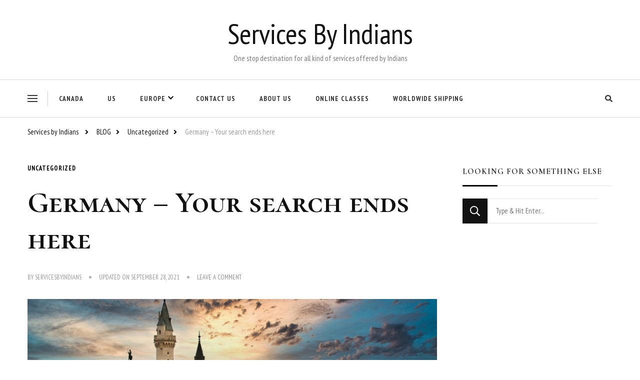

--- FILE ---
content_type: text/html; charset=UTF-8
request_url: http://servicesbyindians.com/your-search-ends-here
body_size: 13469
content:
    <!DOCTYPE html>
    <html lang="en-US">
    <head itemscope itemtype="http://schema.org/WebSite">
	    <meta charset="UTF-8">
    <meta name="viewport" content="width=device-width, initial-scale=1">
    <link rel="profile" href="http://gmpg.org/xfn/11">
    <title>Germany &#8211; Your search ends here &#8211; Services By Indians</title>
<meta name='robots' content='max-image-preview:large' />
<link rel='dns-prefetch' href='//fonts.googleapis.com' />
<link rel='dns-prefetch' href='//s.w.org' />
<link rel="alternate" type="application/rss+xml" title="Services By Indians &raquo; Feed" href="http://servicesbyindians.com/feed" />
<link rel="alternate" type="application/rss+xml" title="Services By Indians &raquo; Comments Feed" href="http://servicesbyindians.com/comments/feed" />
<link rel="alternate" type="application/rss+xml" title="Services By Indians &raquo; Germany &#8211; Your search ends here Comments Feed" href="http://servicesbyindians.com/your-search-ends-here/feed" />
		<script type="text/javascript">
			window._wpemojiSettings = {"baseUrl":"https:\/\/s.w.org\/images\/core\/emoji\/13.1.0\/72x72\/","ext":".png","svgUrl":"https:\/\/s.w.org\/images\/core\/emoji\/13.1.0\/svg\/","svgExt":".svg","source":{"concatemoji":"http:\/\/servicesbyindians.com\/wp-includes\/js\/wp-emoji-release.min.js?ver=5.8.12"}};
			!function(e,a,t){var n,r,o,i=a.createElement("canvas"),p=i.getContext&&i.getContext("2d");function s(e,t){var a=String.fromCharCode;p.clearRect(0,0,i.width,i.height),p.fillText(a.apply(this,e),0,0);e=i.toDataURL();return p.clearRect(0,0,i.width,i.height),p.fillText(a.apply(this,t),0,0),e===i.toDataURL()}function c(e){var t=a.createElement("script");t.src=e,t.defer=t.type="text/javascript",a.getElementsByTagName("head")[0].appendChild(t)}for(o=Array("flag","emoji"),t.supports={everything:!0,everythingExceptFlag:!0},r=0;r<o.length;r++)t.supports[o[r]]=function(e){if(!p||!p.fillText)return!1;switch(p.textBaseline="top",p.font="600 32px Arial",e){case"flag":return s([127987,65039,8205,9895,65039],[127987,65039,8203,9895,65039])?!1:!s([55356,56826,55356,56819],[55356,56826,8203,55356,56819])&&!s([55356,57332,56128,56423,56128,56418,56128,56421,56128,56430,56128,56423,56128,56447],[55356,57332,8203,56128,56423,8203,56128,56418,8203,56128,56421,8203,56128,56430,8203,56128,56423,8203,56128,56447]);case"emoji":return!s([10084,65039,8205,55357,56613],[10084,65039,8203,55357,56613])}return!1}(o[r]),t.supports.everything=t.supports.everything&&t.supports[o[r]],"flag"!==o[r]&&(t.supports.everythingExceptFlag=t.supports.everythingExceptFlag&&t.supports[o[r]]);t.supports.everythingExceptFlag=t.supports.everythingExceptFlag&&!t.supports.flag,t.DOMReady=!1,t.readyCallback=function(){t.DOMReady=!0},t.supports.everything||(n=function(){t.readyCallback()},a.addEventListener?(a.addEventListener("DOMContentLoaded",n,!1),e.addEventListener("load",n,!1)):(e.attachEvent("onload",n),a.attachEvent("onreadystatechange",function(){"complete"===a.readyState&&t.readyCallback()})),(n=t.source||{}).concatemoji?c(n.concatemoji):n.wpemoji&&n.twemoji&&(c(n.twemoji),c(n.wpemoji)))}(window,document,window._wpemojiSettings);
		</script>
		<style type="text/css">
img.wp-smiley,
img.emoji {
	display: inline !important;
	border: none !important;
	box-shadow: none !important;
	height: 1em !important;
	width: 1em !important;
	margin: 0 .07em !important;
	vertical-align: -0.1em !important;
	background: none !important;
	padding: 0 !important;
}
</style>
	<link rel='stylesheet' id='wp-block-library-css'  href='http://servicesbyindians.com/wp-includes/css/dist/block-library/style.min.css?ver=5.8.12' type='text/css' media='all' />
<style id='wp-block-library-theme-inline-css' type='text/css'>
#start-resizable-editor-section{display:none}.wp-block-audio figcaption{color:#555;font-size:13px;text-align:center}.is-dark-theme .wp-block-audio figcaption{color:hsla(0,0%,100%,.65)}.wp-block-code{font-family:Menlo,Consolas,monaco,monospace;color:#1e1e1e;padding:.8em 1em;border:1px solid #ddd;border-radius:4px}.wp-block-embed figcaption{color:#555;font-size:13px;text-align:center}.is-dark-theme .wp-block-embed figcaption{color:hsla(0,0%,100%,.65)}.blocks-gallery-caption{color:#555;font-size:13px;text-align:center}.is-dark-theme .blocks-gallery-caption{color:hsla(0,0%,100%,.65)}.wp-block-image figcaption{color:#555;font-size:13px;text-align:center}.is-dark-theme .wp-block-image figcaption{color:hsla(0,0%,100%,.65)}.wp-block-pullquote{border-top:4px solid;border-bottom:4px solid;margin-bottom:1.75em;color:currentColor}.wp-block-pullquote__citation,.wp-block-pullquote cite,.wp-block-pullquote footer{color:currentColor;text-transform:uppercase;font-size:.8125em;font-style:normal}.wp-block-quote{border-left:.25em solid;margin:0 0 1.75em;padding-left:1em}.wp-block-quote cite,.wp-block-quote footer{color:currentColor;font-size:.8125em;position:relative;font-style:normal}.wp-block-quote.has-text-align-right{border-left:none;border-right:.25em solid;padding-left:0;padding-right:1em}.wp-block-quote.has-text-align-center{border:none;padding-left:0}.wp-block-quote.is-large,.wp-block-quote.is-style-large{border:none}.wp-block-search .wp-block-search__label{font-weight:700}.wp-block-group.has-background{padding:1.25em 2.375em;margin-top:0;margin-bottom:0}.wp-block-separator{border:none;border-bottom:2px solid;margin-left:auto;margin-right:auto;opacity:.4}.wp-block-separator:not(.is-style-wide):not(.is-style-dots){width:100px}.wp-block-separator.has-background:not(.is-style-dots){border-bottom:none;height:1px}.wp-block-separator.has-background:not(.is-style-wide):not(.is-style-dots){height:2px}.wp-block-table thead{border-bottom:3px solid}.wp-block-table tfoot{border-top:3px solid}.wp-block-table td,.wp-block-table th{padding:.5em;border:1px solid;word-break:normal}.wp-block-table figcaption{color:#555;font-size:13px;text-align:center}.is-dark-theme .wp-block-table figcaption{color:hsla(0,0%,100%,.65)}.wp-block-video figcaption{color:#555;font-size:13px;text-align:center}.is-dark-theme .wp-block-video figcaption{color:hsla(0,0%,100%,.65)}.wp-block-template-part.has-background{padding:1.25em 2.375em;margin-top:0;margin-bottom:0}#end-resizable-editor-section{display:none}
</style>
<link rel='stylesheet' id='blossomthemes-email-newsletter-css'  href='http://servicesbyindians.com/wp-content/plugins/blossomthemes-email-newsletter/public/css/blossomthemes-email-newsletter-public.min.css?ver=2.1.6' type='text/css' media='all' />
<link rel='stylesheet' id='blossomthemes-instagram-feed-css'  href='http://servicesbyindians.com/wp-content/plugins/blossomthemes-instagram-feed/public/css/blossomthemes-instagram-feed-public.css?ver=2.0.3' type='text/css' media='all' />
<link rel='stylesheet' id='magnific-popup-css'  href='http://servicesbyindians.com/wp-content/plugins/blossomthemes-instagram-feed/public/css/magnific-popup.min.css?ver=1.0.0' type='text/css' media='all' />
<link rel='stylesheet' id='contact-form-7-css'  href='http://servicesbyindians.com/wp-content/plugins/contact-form-7/includes/css/styles.css?ver=5.4.2' type='text/css' media='all' />
<link rel='stylesheet' id='freeworld-html5-map-style-css'  href='http://servicesbyindians.com/wp-content/plugins/interactive-world-map/static/css/map.css?ver=5.8.12' type='text/css' media='all' />
<link rel='stylesheet' id='raratheme-companion-css'  href='http://servicesbyindians.com/wp-content/plugins/raratheme-companion/public/css/raratheme-companion-public.min.css?ver=1.3.8' type='text/css' media='all' />
<link rel='stylesheet' id='chic-lite-css'  href='http://servicesbyindians.com/wp-content/themes/chic-lite/style.css?ver=5.8.12' type='text/css' media='all' />
<link rel='stylesheet' id='feminine-fashion-css'  href='http://servicesbyindians.com/wp-content/themes/feminine-fashion/style.css?ver=1.0.0' type='text/css' media='all' />
<link rel='stylesheet' id='owl-carousel-css'  href='http://servicesbyindians.com/wp-content/themes/chic-lite/css/owl.carousel.min.css?ver=2.3.4' type='text/css' media='all' />
<link rel='stylesheet' id='animate-css'  href='http://servicesbyindians.com/wp-content/themes/chic-lite/css/animate.min.css?ver=3.5.2' type='text/css' media='all' />
<link rel='stylesheet' id='perfect-scrollbar-css'  href='http://servicesbyindians.com/wp-content/themes/chic-lite/css/perfect-scrollbar.min.css?ver=1.3.0' type='text/css' media='all' />
<link rel='stylesheet' id='chic-lite-google-fonts-css'  href='https://fonts.googleapis.com/css?family=PT+Sans+Narrow%3Aregular%2C700%7CCormorant+SC%3A300%2Cregular%2C500%2C600%2C700%7CPT+Sans+Narrow%3Aregular' type='text/css' media='all' />
<link rel='stylesheet' id='chic-lite-gutenberg-css'  href='http://servicesbyindians.com/wp-content/themes/chic-lite/css/gutenberg.min.css?ver=1.0.0' type='text/css' media='all' />
<link rel='stylesheet' id='recent-posts-widget-with-thumbnails-public-style-css'  href='http://servicesbyindians.com/wp-content/plugins/recent-posts-widget-with-thumbnails/public.css?ver=7.1.1' type='text/css' media='all' />
<script type='text/javascript' src='http://servicesbyindians.com/wp-content/plugins/1and1-wordpress-assistant/js/cookies.js?ver=5.8.12' id='1and1-wp-cookies-js'></script>
<script type='text/javascript' src='http://servicesbyindians.com/wp-includes/js/jquery/jquery.min.js?ver=3.6.0' id='jquery-core-js'></script>
<script type='text/javascript' src='http://servicesbyindians.com/wp-includes/js/jquery/jquery-migrate.min.js?ver=3.3.2' id='jquery-migrate-js'></script>
<script type='text/javascript' src='http://servicesbyindians.com/wp-content/plugins/interactive-world-map/static/js/jquery.nicescroll.js?ver=5.8.12' id='freeworld-html5-map-nicescroll-js'></script>
<link rel="https://api.w.org/" href="http://servicesbyindians.com/wp-json/" /><link rel="alternate" type="application/json" href="http://servicesbyindians.com/wp-json/wp/v2/posts/334" /><link rel="EditURI" type="application/rsd+xml" title="RSD" href="http://servicesbyindians.com/xmlrpc.php?rsd" />
<link rel="wlwmanifest" type="application/wlwmanifest+xml" href="http://servicesbyindians.com/wp-includes/wlwmanifest.xml" /> 
<meta name="generator" content="WordPress 5.8.12" />
<link rel="canonical" href="http://servicesbyindians.com/your-search-ends-here" />
<link rel='shortlink' href='http://servicesbyindians.com/?p=334' />
<link rel="alternate" type="application/json+oembed" href="http://servicesbyindians.com/wp-json/oembed/1.0/embed?url=http%3A%2F%2Fservicesbyindians.com%2Fyour-search-ends-here" />
<link rel="alternate" type="text/xml+oembed" href="http://servicesbyindians.com/wp-json/oembed/1.0/embed?url=http%3A%2F%2Fservicesbyindians.com%2Fyour-search-ends-here&#038;format=xml" />
<link rel="pingback" href="http://servicesbyindians.com/xmlrpc.php"><link rel="icon" href="http://servicesbyindians.com/wp-content/uploads/2020/10/cropped-Services-by-Indians-Logo-32x32.png" sizes="32x32" />
<link rel="icon" href="http://servicesbyindians.com/wp-content/uploads/2020/10/cropped-Services-by-Indians-Logo-192x192.png" sizes="192x192" />
<link rel="apple-touch-icon" href="http://servicesbyindians.com/wp-content/uploads/2020/10/cropped-Services-by-Indians-Logo-180x180.png" />
<meta name="msapplication-TileImage" content="http://servicesbyindians.com/wp-content/uploads/2020/10/cropped-Services-by-Indians-Logo-270x270.png" />
<style type='text/css' media='all'>     
    .content-newsletter .blossomthemes-email-newsletter-wrapper.bg-img:after,
    .widget_blossomthemes_email_newsletter_widget .blossomthemes-email-newsletter-wrapper:after{
        background: rgba(0, 0, 0, 0.8);    }
    
    /*Typography*/

    body,
    button,
    input,
    select,
    optgroup,
    textarea{
        font-family : PT Sans Narrow;
        font-size   : 19px;        
    }

    :root {
        --primary-font: PT Sans Narrow;
        --secondary-font: Cormorant SC;
        --primary-color: #000000;
        --primary-color-rgb: 0, 0, 0;
    }
    
    .site-branding .site-title-wrap .site-title{
        font-size   : 57px;
        font-family : PT Sans Narrow;
        font-weight : 400;
        font-style  : normal;
    }

    .single-post .entry-header h1.entry-title,
    .single-page .entry-header h1.entry-title {
        font-family : Cormorant SC    }
    
    .custom-logo-link img{
        width: 100px;
        max-width: 100%;
    }

    .comment-body .reply .comment-reply-link:hover:before {
        background-image: url('data:image/svg+xml; utf-8, <svg xmlns="http://www.w3.org/2000/svg" width="18" height="15" viewBox="0 0 18 15"><path d="M934,147.2a11.941,11.941,0,0,1,7.5,3.7,16.063,16.063,0,0,1,3.5,7.3c-2.4-3.4-6.1-5.1-11-5.1v4.1l-7-7,7-7Z" transform="translate(-927 -143.2)" fill="%23000000"/></svg>');
    }

    .site-header.style-five .header-mid .search-form .search-submit:hover {
        background-image: url('data:image/svg+xml; utf-8, <svg xmlns="http://www.w3.org/2000/svg" viewBox="0 0 512 512"><path fill="%23000000" d="M508.5 468.9L387.1 347.5c-2.3-2.3-5.3-3.5-8.5-3.5h-13.2c31.5-36.5 50.6-84 50.6-136C416 93.1 322.9 0 208 0S0 93.1 0 208s93.1 208 208 208c52 0 99.5-19.1 136-50.6v13.2c0 3.2 1.3 6.2 3.5 8.5l121.4 121.4c4.7 4.7 12.3 4.7 17 0l22.6-22.6c4.7-4.7 4.7-12.3 0-17zM208 368c-88.4 0-160-71.6-160-160S119.6 48 208 48s160 71.6 160 160-71.6 160-160 160z"></path></svg>');
    }

    .site-header.style-seven .header-bottom .search-form .search-submit:hover {
        background-image: url('data:image/svg+xml; utf-8, <svg xmlns="http://www.w3.org/2000/svg" viewBox="0 0 512 512"><path fill="%23000000" d="M508.5 468.9L387.1 347.5c-2.3-2.3-5.3-3.5-8.5-3.5h-13.2c31.5-36.5 50.6-84 50.6-136C416 93.1 322.9 0 208 0S0 93.1 0 208s93.1 208 208 208c52 0 99.5-19.1 136-50.6v13.2c0 3.2 1.3 6.2 3.5 8.5l121.4 121.4c4.7 4.7 12.3 4.7 17 0l22.6-22.6c4.7-4.7 4.7-12.3 0-17zM208 368c-88.4 0-160-71.6-160-160S119.6 48 208 48s160 71.6 160 160-71.6 160-160 160z"></path></svg>');
    }

    .site-header.style-fourteen .search-form .search-submit:hover {
        background-image: url('data:image/svg+xml; utf-8, <svg xmlns="http://www.w3.org/2000/svg" viewBox="0 0 512 512"><path fill="%23000000" d="M508.5 468.9L387.1 347.5c-2.3-2.3-5.3-3.5-8.5-3.5h-13.2c31.5-36.5 50.6-84 50.6-136C416 93.1 322.9 0 208 0S0 93.1 0 208s93.1 208 208 208c52 0 99.5-19.1 136-50.6v13.2c0 3.2 1.3 6.2 3.5 8.5l121.4 121.4c4.7 4.7 12.3 4.7 17 0l22.6-22.6c4.7-4.7 4.7-12.3 0-17zM208 368c-88.4 0-160-71.6-160-160S119.6 48 208 48s160 71.6 160 160-71.6 160-160 160z"></path></svg>');
    }

    .search-results .content-area > .page-header .search-submit:hover {
        background-image: url('data:image/svg+xml; utf-8, <svg xmlns="http://www.w3.org/2000/svg" viewBox="0 0 512 512"><path fill="%23000000" d="M508.5 468.9L387.1 347.5c-2.3-2.3-5.3-3.5-8.5-3.5h-13.2c31.5-36.5 50.6-84 50.6-136C416 93.1 322.9 0 208 0S0 93.1 0 208s93.1 208 208 208c52 0 99.5-19.1 136-50.6v13.2c0 3.2 1.3 6.2 3.5 8.5l121.4 121.4c4.7 4.7 12.3 4.7 17 0l22.6-22.6c4.7-4.7 4.7-12.3 0-17zM208 368c-88.4 0-160-71.6-160-160S119.6 48 208 48s160 71.6 160 160-71.6 160-160 160z"></path></svg>');
    }
    .main-navigation li.menu-item-has-children a::after {
        background-image: url('data:image/svg+xml; utf-8, <svg xmlns="http://www.w3.org/2000/svg" viewBox="0 0 448 512"> <path fill="%23000000" d="M207.029 381.476L12.686 187.132c-9.373-9.373-9.373-24.569 0-33.941l22.667-22.667c9.357-9.357 24.522-9.375 33.901-.04L224 284.505l154.745-154.021c9.379-9.335 24.544-9.317 33.901.04l22.667 22.667c9.373 9.373 9.373 24.569 0 33.941L240.971 381.476c-9.373 9.372-24.569 9.372-33.942 0z"></path></svg>');
    }

    </style><style id="kirki-inline-styles"></style></head>

<body class="post-template-default single single-post postid-334 single-format-standard wp-embed-responsive chic-lite-has-blocks single-style-four rightsidebar" itemscope itemtype="http://schema.org/WebPage">

    <div id="page" class="site">
        <a class="skip-link" href="#content">Skip to Content</a>
        <header id="masthead" class="site-header style-two" itemscope itemtype="http://schema.org/WPHeader">
        <div class="header-mid"><div class="container">        <div class="site-branding" itemscope itemtype="http://schema.org/Organization">  
            <div class="site-logo">
                            </div>

            <div class="site-title-wrap">                    <p class="site-title" itemprop="name"><a href="http://servicesbyindians.com/" rel="home" itemprop="url">Services By Indians</a></p>
                                    <p class="site-description" itemprop="description">One stop destination for all kind of services offered by Indians</p>
                </div>        </div>    
    </div></div>        <div class="header-bottom">
            <div class="container">         
                    	<nav class="secondary-menu">
            <button class="toggle-btn" data-toggle-target=".menu-modal" data-toggle-body-class="showing-menu-modal" aria-expanded="false" data-set-focus=".close-nav-toggle">
                <span class="toggle-bar"></span>
                <span class="toggle-bar"></span>
                <span class="toggle-bar"></span>
            </button>
            <div class="secondary-menu-list menu-modal cover-modal" data-modal-target-string=".menu-modal">
                <button class="close close-nav-toggle" data-toggle-target=".menu-modal" data-toggle-body-class="showing-menu-modal" aria-expanded="false" data-set-focus=".menu-modal"></button>
                <div class="mobile-menu" aria-label="Mobile">
                    <div class="menu-countries-container"><ul id="secondary-menu" class="nav-menu menu-modal"><li id="menu-item-178" class="menu-item menu-item-type-custom menu-item-object-custom menu-item-178"><a href="http://servicesbyindians.com/coming-soon">CANADA</a></li>
<li id="menu-item-177" class="menu-item menu-item-type-custom menu-item-object-custom menu-item-177"><a href="http://servicesbyindians.com/coming-soon">US</a></li>
<li id="menu-item-136" class="menu-item menu-item-type-post_type menu-item-object-page menu-item-has-children menu-item-136"><a href="http://servicesbyindians.com/europe">EUROPE</a>
<ul class="sub-menu">
	<li id="menu-item-140" class="menu-item menu-item-type-post_type menu-item-object-page menu-item-140"><a href="http://servicesbyindians.com/germany">GERMANY</a></li>
	<li id="menu-item-138" class="menu-item menu-item-type-post_type menu-item-object-page menu-item-138"><a href="http://servicesbyindians.com/the-netherlands">THE NETHERLANDS</a></li>
	<li id="menu-item-139" class="menu-item menu-item-type-post_type menu-item-object-page menu-item-139"><a href="http://servicesbyindians.com/switzerland">SWITZERLAND</a></li>
	<li id="menu-item-137" class="menu-item menu-item-type-post_type menu-item-object-page menu-item-137"><a href="http://servicesbyindians.com/france">FRANCE</a></li>
</ul>
</li>
<li id="menu-item-143" class="menu-item menu-item-type-post_type menu-item-object-page menu-item-143"><a href="http://servicesbyindians.com/contact-us">CONTACT US</a></li>
<li id="menu-item-176" class="menu-item menu-item-type-post_type menu-item-object-page menu-item-176"><a href="http://servicesbyindians.com/about-us">ABOUT US</a></li>
<li id="menu-item-320" class="menu-item menu-item-type-post_type menu-item-object-page menu-item-320"><a href="http://servicesbyindians.com/online-classes">ONLINE CLASSES</a></li>
<li id="menu-item-327" class="menu-item menu-item-type-post_type menu-item-object-page menu-item-327"><a href="http://servicesbyindians.com/worldwide">WORLDWIDE SHIPPING</a></li>
</ul></div>                </div>
            </div>
    	</nav>
    	<nav id="site-navigation" class="main-navigation" itemscope itemtype="http://schema.org/SiteNavigationElement">
                    <button class="toggle-btn" data-toggle-target=".main-menu-modal" data-toggle-body-class="showing-main-menu-modal" aria-expanded="false" data-set-focus=".close-main-nav-toggle">
                <span class="toggle-bar"></span>
                <span class="toggle-bar"></span>
                <span class="toggle-bar"></span>
            </button>
            <div class="primary-menu-list main-menu-modal cover-modal" data-modal-target-string=".main-menu-modal">
                <button class="close close-main-nav-toggle" data-toggle-target=".main-menu-modal" data-toggle-body-class="showing-main-menu-modal" aria-expanded="false" data-set-focus=".main-menu-modal"></button>
                <div class="mobile-menu" aria-label="Mobile">
        <div class="menu-countries-container"><ul id="primary-menu" class="nav-menu main-menu-modal"><li class="menu-item menu-item-type-custom menu-item-object-custom menu-item-178"><a href="http://servicesbyindians.com/coming-soon">CANADA</a></li>
<li class="menu-item menu-item-type-custom menu-item-object-custom menu-item-177"><a href="http://servicesbyindians.com/coming-soon">US</a></li>
<li class="menu-item menu-item-type-post_type menu-item-object-page menu-item-has-children menu-item-136"><a href="http://servicesbyindians.com/europe">EUROPE</a>
<ul class="sub-menu">
	<li class="menu-item menu-item-type-post_type menu-item-object-page menu-item-140"><a href="http://servicesbyindians.com/germany">GERMANY</a></li>
	<li class="menu-item menu-item-type-post_type menu-item-object-page menu-item-138"><a href="http://servicesbyindians.com/the-netherlands">THE NETHERLANDS</a></li>
	<li class="menu-item menu-item-type-post_type menu-item-object-page menu-item-139"><a href="http://servicesbyindians.com/switzerland">SWITZERLAND</a></li>
	<li class="menu-item menu-item-type-post_type menu-item-object-page menu-item-137"><a href="http://servicesbyindians.com/france">FRANCE</a></li>
</ul>
</li>
<li class="menu-item menu-item-type-post_type menu-item-object-page menu-item-143"><a href="http://servicesbyindians.com/contact-us">CONTACT US</a></li>
<li class="menu-item menu-item-type-post_type menu-item-object-page menu-item-176"><a href="http://servicesbyindians.com/about-us">ABOUT US</a></li>
<li class="menu-item menu-item-type-post_type menu-item-object-page menu-item-320"><a href="http://servicesbyindians.com/online-classes">ONLINE CLASSES</a></li>
<li class="menu-item menu-item-type-post_type menu-item-object-page menu-item-327"><a href="http://servicesbyindians.com/worldwide">WORLDWIDE SHIPPING</a></li>
</ul></div>                </div>
            </div>
        	</nav><!-- #site-navigation -->
                    <div class="right">
                            <div class="header-search">
            <button class="search-toggle" data-toggle-target=".search-modal" data-toggle-body-class="showing-search-modal" data-set-focus=".search-modal .search-field" aria-expanded="false">
                <i class="fas fa-search"></i>
            </button>
            <div id="formModal" class="modal modal-content search-modal cover-modal" data-modal-target-string=".search-modal">
                <form role="search" method="get" class="search-form" action="http://servicesbyindians.com/">
                    <label>
                        <span class="screen-reader-text">Looking for Something?
                        </span>
                        <input type="search" class="search-field" placeholder="Type &amp; Hit Enter&hellip;" value="" name="s" />
                    </label>                
                    <input type="submit" id="submit-field" class="search-submit" value="Search" />
                </form>                <button type="button" class="close" data-toggle-target=".search-modal" data-toggle-body-class="showing-search-modal" aria-expanded="false" data-set-focus=".search-modal"></button>
            </div>
        </div><!-- .header-search -->
                    </div><!-- .right -->
            </div>
        </div><!-- .header-bottom -->
    </header>
        <div class="top-bar">
    		<div class="container">
            <div class="breadcrumb-wrapper">
                <div id="crumbs" itemscope itemtype="http://schema.org/BreadcrumbList"> 
                    <span itemprop="itemListElement" itemscope itemtype="http://schema.org/ListItem">
                        <a itemprop="item" href="http://servicesbyindians.com"><span itemprop="name">Services by Indians</span></a>
                        <meta itemprop="position" content="1" />
                        <span class="separator"><i class="fa fa-angle-right"></i></span>
                    </span> <span itemprop="itemListElement" itemscope itemtype="http://schema.org/ListItem"><a href="http://servicesbyindians.com/blog" itemprop="item"><span itemprop="name">BLOG </span></a><meta itemprop="position" content="2" /><span class="separator"><i class="fa fa-angle-right"></i></span></span>  <span itemprop="itemListElement" itemscope itemtype="http://schema.org/ListItem"><a itemprop="item" href="http://servicesbyindians.com/category/uncategorized"><span itemprop="name">Uncategorized </span></a><meta itemprop="position" content="3" /><span class="separator"><i class="fa fa-angle-right"></i></span></span> <span class="current" itemprop="itemListElement" itemscope itemtype="http://schema.org/ListItem"><a itemprop="item" href="http://servicesbyindians.com/your-search-ends-here"><span itemprop="name">Germany &#8211; Your search ends here</span></a><meta itemprop="position" content="4" /></span></div></div><!-- .breadcrumb-wrapper -->    		</div>
    	</div>   
        <div id="content" class="site-content">    <div class="container">
            <div id="primary" class="content-area">	
    	<main id="main" class="site-main">

    	
<article id="post-334" class="post-334 post type-post status-publish format-standard has-post-thumbnail hentry category-uncategorized latest_post sticky-meta">
    
	    <header class="entry-header">

        <div class="container">
            <span class="category"><a href="http://servicesbyindians.com/category/uncategorized" rel="category tag">Uncategorized</a></span>
            <h1 class="entry-title">Germany &#8211; Your search ends here</h1>        
            
            <div class="entry-meta">
                <span class="byline" itemprop="author" itemscope itemtype="https://schema.org/Person">by <span itemprop="name"><a class="url fn n" href="http://servicesbyindians.com/author/servicesbyindians" itemprop="url">servicesbyindians</a></span></span><span class="posted-on">Updated on  <a href="http://servicesbyindians.com/your-search-ends-here" rel="bookmark"><time class="entry-date published updated" datetime="2021-09-28T11:10:44+01:00" itemprop="dateModified">September 28, 2021</time><time class="updated" datetime="2021-09-28T11:10:09+01:00" itemprop="datePublished">September 28, 2021</time></a></span><span class="comments"><a href="http://servicesbyindians.com/your-search-ends-here#respond">Leave a Comment<span class="screen-reader-text"> on Germany &#8211; Your search ends here</span></a></span>            </div>
        </div>
    </header> <!-- .page-header -->

    <figure class="post-thumbnail"><img width="840" height="473" src="http://servicesbyindians.com/wp-content/uploads/2021/09/castle-5116436_1280-840x473.jpg" class="attachment-chic-lite-sidebar size-chic-lite-sidebar wp-post-image" alt="" loading="lazy" itemprop="image" /></figure><div class="content-wrap"><div class="entry-content" itemprop="text">
<div class="wp-block-columns">
<div class="wp-block-column is-vertically-aligned-center" style="flex-basis:100%">
<figure class="wp-block-table aligncenter is-style-stripes"><table class="has-fixed-layout"><tbody><tr><td class="has-text-align-center" data-align="center"><a href="http://servicesbyindians.com/best-indian-photographers-in-munich-germany" data-type="URL" data-id="http://servicesbyindians.com/best-indian-photographers-in-munich-germany" target="_blank" rel="noreferrer noopener"><span style="color:#000000" class="tadv-color">Photographers</span></a><br><a rel="noreferrer noopener" href="http://servicesbyindians.com/best-indian-photographers-in-munich-germany" data-type="URL" data-id="http://servicesbyindians.com/best-indian-photographers-in-munich-germany" target="_blank"><img loading="lazy" width="640" height="427" class="wp-image-52" style="width: 150px;" src="http://servicesbyindians.com/wp-content/uploads/2021/09/blonde-629726_640.jpg" alt="" srcset="http://servicesbyindians.com/wp-content/uploads/2021/09/blonde-629726_640.jpg 640w, http://servicesbyindians.com/wp-content/uploads/2021/09/blonde-629726_640-300x200.jpg 300w, http://servicesbyindians.com/wp-content/uploads/2021/09/blonde-629726_640-90x60.jpg 90w, http://servicesbyindians.com/wp-content/uploads/2021/09/blonde-629726_640-420x280.jpg 420w" sizes="(max-width: 640px) 100vw, 640px" /></a></td><td class="has-text-align-center" data-align="center">Videographers<br><img loading="lazy" width="640" height="426" class="wp-image-53" style="width: 150px;" src="http://servicesbyindians.com/wp-content/uploads/2021/09/videographer-3753069_640.jpg" alt="" srcset="http://servicesbyindians.com/wp-content/uploads/2021/09/videographer-3753069_640.jpg 640w, http://servicesbyindians.com/wp-content/uploads/2021/09/videographer-3753069_640-300x200.jpg 300w, http://servicesbyindians.com/wp-content/uploads/2021/09/videographer-3753069_640-90x60.jpg 90w, http://servicesbyindians.com/wp-content/uploads/2021/09/videographer-3753069_640-420x280.jpg 420w" sizes="(max-width: 640px) 100vw, 640px" /></td><td class="has-text-align-center" data-align="center">Home Bakers &#8211; Theme Cakes<br><img loading="lazy" width="640" height="426" class="wp-image-62" style="width: 140px;" src="http://servicesbyindians.com/wp-content/uploads/2021/09/valentine-3925931_640.jpg" alt="" srcset="http://servicesbyindians.com/wp-content/uploads/2021/09/valentine-3925931_640.jpg 640w, http://servicesbyindians.com/wp-content/uploads/2021/09/valentine-3925931_640-300x200.jpg 300w, http://servicesbyindians.com/wp-content/uploads/2021/09/valentine-3925931_640-90x60.jpg 90w, http://servicesbyindians.com/wp-content/uploads/2021/09/valentine-3925931_640-420x280.jpg 420w" sizes="(max-width: 640px) 100vw, 640px" /><br></td></tr><tr><td class="has-text-align-center" data-align="center">German Classes<br><img loading="lazy" width="640" height="426" class="wp-image-47" style="width: 160px;" src="http://servicesbyindians.com/wp-content/uploads/2021/09/teach-1968076_640.jpg" alt="" srcset="http://servicesbyindians.com/wp-content/uploads/2021/09/teach-1968076_640.jpg 640w, http://servicesbyindians.com/wp-content/uploads/2021/09/teach-1968076_640-300x200.jpg 300w, http://servicesbyindians.com/wp-content/uploads/2021/09/teach-1968076_640-90x60.jpg 90w, http://servicesbyindians.com/wp-content/uploads/2021/09/teach-1968076_640-420x280.jpg 420w" sizes="(max-width: 640px) 100vw, 640px" /><br></td><td class="has-text-align-center" data-align="center">Dance Classes<br><img loading="lazy" width="640" height="347" class="wp-image-48" style="width: 190px;" src="http://servicesbyindians.com/wp-content/uploads/2021/09/indian-dance-599609_640.jpg" alt="" srcset="http://servicesbyindians.com/wp-content/uploads/2021/09/indian-dance-599609_640.jpg 640w, http://servicesbyindians.com/wp-content/uploads/2021/09/indian-dance-599609_640-300x163.jpg 300w, http://servicesbyindians.com/wp-content/uploads/2021/09/indian-dance-599609_640-111x60.jpg 111w" sizes="(max-width: 640px) 100vw, 640px" /></td><td class="has-text-align-center" data-align="center">Yoga Classes<br><img loading="lazy" width="640" height="359" class="wp-image-97" style="width: 170px;" src="http://servicesbyindians.com/wp-content/uploads/2021/09/sunrise-3848628_640.jpg" alt="" srcset="http://servicesbyindians.com/wp-content/uploads/2021/09/sunrise-3848628_640.jpg 640w, http://servicesbyindians.com/wp-content/uploads/2021/09/sunrise-3848628_640-300x168.jpg 300w, http://servicesbyindians.com/wp-content/uploads/2021/09/sunrise-3848628_640-107x60.jpg 107w" sizes="(max-width: 640px) 100vw, 640px" /></td></tr><tr><td class="has-text-align-center" data-align="center">Event manager<br><img loading="lazy" width="640" height="426" class="wp-image-79" style="width: 170px;" src="http://servicesbyindians.com/wp-content/uploads/2021/09/stage-336695_640.jpg" alt="" srcset="http://servicesbyindians.com/wp-content/uploads/2021/09/stage-336695_640.jpg 640w, http://servicesbyindians.com/wp-content/uploads/2021/09/stage-336695_640-300x200.jpg 300w, http://servicesbyindians.com/wp-content/uploads/2021/09/stage-336695_640-90x60.jpg 90w, http://servicesbyindians.com/wp-content/uploads/2021/09/stage-336695_640-420x280.jpg 420w" sizes="(max-width: 640px) 100vw, 640px" /><br></td><td class="has-text-align-center" data-align="center">Indian Cooks &amp; Tiffin Services<br><img loading="lazy" width="640" height="423" class="wp-image-49" style="width: 170px;" src="http://servicesbyindians.com/wp-content/uploads/2021/09/lunch-box-3579598_640.jpg" alt="" srcset="http://servicesbyindians.com/wp-content/uploads/2021/09/lunch-box-3579598_640.jpg 640w, http://servicesbyindians.com/wp-content/uploads/2021/09/lunch-box-3579598_640-300x198.jpg 300w, http://servicesbyindians.com/wp-content/uploads/2021/09/lunch-box-3579598_640-91x60.jpg 91w" sizes="(max-width: 640px) 100vw, 640px" /></td><td class="has-text-align-center" data-align="center">Home Salon Services<br><img loading="lazy" width="640" height="426" class="wp-image-56" style="width: 170px;" src="http://servicesbyindians.com/wp-content/uploads/2021/09/people-2587157_640.jpg" alt="" srcset="http://servicesbyindians.com/wp-content/uploads/2021/09/people-2587157_640.jpg 640w, http://servicesbyindians.com/wp-content/uploads/2021/09/people-2587157_640-300x200.jpg 300w, http://servicesbyindians.com/wp-content/uploads/2021/09/people-2587157_640-90x60.jpg 90w, http://servicesbyindians.com/wp-content/uploads/2021/09/people-2587157_640-420x280.jpg 420w" sizes="(max-width: 640px) 100vw, 640px" /></td></tr><tr><td class="has-text-align-center" data-align="center">Mehendi Artist<br><img loading="lazy" width="640" height="427" class="wp-image-64" style="width: 150px;" src="http://servicesbyindians.com/wp-content/uploads/2021/09/arabic-5249254_640.jpg" alt="" srcset="http://servicesbyindians.com/wp-content/uploads/2021/09/arabic-5249254_640.jpg 640w, http://servicesbyindians.com/wp-content/uploads/2021/09/arabic-5249254_640-300x200.jpg 300w, http://servicesbyindians.com/wp-content/uploads/2021/09/arabic-5249254_640-90x60.jpg 90w, http://servicesbyindians.com/wp-content/uploads/2021/09/arabic-5249254_640-420x280.jpg 420w" sizes="(max-width: 640px) 100vw, 640px" /></td><td class="has-text-align-center" data-align="center">Indian Priests<br><img loading="lazy" width="640" height="426" class="wp-image-54" style="width: 150px;" src="http://servicesbyindians.com/wp-content/uploads/2021/09/eucharist-1591663_640.jpg" alt="" srcset="http://servicesbyindians.com/wp-content/uploads/2021/09/eucharist-1591663_640.jpg 640w, http://servicesbyindians.com/wp-content/uploads/2021/09/eucharist-1591663_640-300x200.jpg 300w, http://servicesbyindians.com/wp-content/uploads/2021/09/eucharist-1591663_640-90x60.jpg 90w, http://servicesbyindians.com/wp-content/uploads/2021/09/eucharist-1591663_640-420x280.jpg 420w" sizes="(max-width: 640px) 100vw, 640px" /><br></td><td class="has-text-align-center" data-align="center">Upcoming Events<br><img loading="lazy" width="640" height="426" class="wp-image-101" style="width: 150px;" src="http://servicesbyindians.com/wp-content/uploads/2021/09/ticket-2974645_640.jpg" alt="" srcset="http://servicesbyindians.com/wp-content/uploads/2021/09/ticket-2974645_640.jpg 640w, http://servicesbyindians.com/wp-content/uploads/2021/09/ticket-2974645_640-300x200.jpg 300w, http://servicesbyindians.com/wp-content/uploads/2021/09/ticket-2974645_640-90x60.jpg 90w, http://servicesbyindians.com/wp-content/uploads/2021/09/ticket-2974645_640-420x280.jpg 420w" sizes="(max-width: 640px) 100vw, 640px" /><br></td></tr><tr><td class="has-text-align-center" data-align="center">Indian Grocery Stores/Online<br><img loading="lazy" width="640" height="426" class="wp-image-68" style="width: 150px;" src="http://servicesbyindians.com/wp-content/uploads/2021/09/basket-918416_640.jpg" alt="" srcset="http://servicesbyindians.com/wp-content/uploads/2021/09/basket-918416_640.jpg 640w, http://servicesbyindians.com/wp-content/uploads/2021/09/basket-918416_640-300x200.jpg 300w, http://servicesbyindians.com/wp-content/uploads/2021/09/basket-918416_640-90x60.jpg 90w, http://servicesbyindians.com/wp-content/uploads/2021/09/basket-918416_640-420x280.jpg 420w" sizes="(max-width: 640px) 100vw, 640px" /></td><td class="has-text-align-center" data-align="center">Indian Restaurants<br><img loading="lazy" width="640" height="426" class="wp-image-50" style="width: 150px;" src="http://servicesbyindians.com/wp-content/uploads/2021/09/buffet-315691_640.jpg" alt="" srcset="http://servicesbyindians.com/wp-content/uploads/2021/09/buffet-315691_640.jpg 640w, http://servicesbyindians.com/wp-content/uploads/2021/09/buffet-315691_640-300x200.jpg 300w, http://servicesbyindians.com/wp-content/uploads/2021/09/buffet-315691_640-90x60.jpg 90w, http://servicesbyindians.com/wp-content/uploads/2021/09/buffet-315691_640-420x280.jpg 420w" sizes="(max-width: 640px) 100vw, 640px" /></td><td class="has-text-align-center" data-align="center">Order Indian Sweets in Bulk<br><img loading="lazy" width="640" height="474" class="wp-image-91" style="width: 150px;" src="http://servicesbyindians.com/wp-content/uploads/2021/09/diwali-sweets-2832678_640.jpg" alt="" srcset="http://servicesbyindians.com/wp-content/uploads/2021/09/diwali-sweets-2832678_640.jpg 640w, http://servicesbyindians.com/wp-content/uploads/2021/09/diwali-sweets-2832678_640-300x222.jpg 300w, http://servicesbyindians.com/wp-content/uploads/2021/09/diwali-sweets-2832678_640-81x60.jpg 81w" sizes="(max-width: 640px) 100vw, 640px" /></td></tr><tr><td class="has-text-align-center" data-align="center">Indian Lawyers <br><img loading="lazy" width="640" height="480" class="wp-image-90" style="width: 150px;" src="http://servicesbyindians.com/wp-content/uploads/2021/09/hammer-719066_640.jpg" alt="" srcset="http://servicesbyindians.com/wp-content/uploads/2021/09/hammer-719066_640.jpg 640w, http://servicesbyindians.com/wp-content/uploads/2021/09/hammer-719066_640-300x225.jpg 300w, http://servicesbyindians.com/wp-content/uploads/2021/09/hammer-719066_640-80x60.jpg 80w" sizes="(max-width: 640px) 100vw, 640px" /></td><td class="has-text-align-center" data-align="center">Indian Tax Consultant<br><img loading="lazy" width="640" height="427" class="wp-image-63" style="width: 150px;" src="http://servicesbyindians.com/wp-content/uploads/2021/09/tax-haven-5277725_640.jpg" alt="" srcset="http://servicesbyindians.com/wp-content/uploads/2021/09/tax-haven-5277725_640.jpg 640w, http://servicesbyindians.com/wp-content/uploads/2021/09/tax-haven-5277725_640-300x200.jpg 300w, http://servicesbyindians.com/wp-content/uploads/2021/09/tax-haven-5277725_640-90x60.jpg 90w, http://servicesbyindians.com/wp-content/uploads/2021/09/tax-haven-5277725_640-420x280.jpg 420w" sizes="(max-width: 640px) 100vw, 640px" /></td><td class="has-text-align-center" data-align="center">Indian Wealth Manager<br><img loading="lazy" width="640" height="432" class="wp-image-69" style="width: 150px;" src="http://servicesbyindians.com/wp-content/uploads/2021/09/money-2724241_640.jpg" alt="" srcset="http://servicesbyindians.com/wp-content/uploads/2021/09/money-2724241_640.jpg 640w, http://servicesbyindians.com/wp-content/uploads/2021/09/money-2724241_640-300x203.jpg 300w, http://servicesbyindians.com/wp-content/uploads/2021/09/money-2724241_640-89x60.jpg 89w" sizes="(max-width: 640px) 100vw, 640px" /></td></tr></tbody></table></figure>
</div>
</div>
</div><div class="entry-footer"></div></div></article><!-- #post-334 -->
    	</main><!-- #main -->
        
                    
            <nav class="post-navigation pagination" role="navigation">
    			<div class="nav-links">
    				                            <div class="nav-previous">
                                <a href="http://servicesbyindians.com/faq-germany-things-to-know-before-moving" rel="prev">
                                    <span class="meta-nav"><svg xmlns="http://www.w3.org/2000/svg" viewBox="0 0 14 8"><defs><style>.arla{fill:#999596;}</style></defs><path class="arla" d="M16.01,11H8v2h8.01v3L22,12,16.01,8Z" transform="translate(22 16) rotate(180)"/></svg> Previous Article</span>
                                    <span class="post-title">FAQS - GERMANY</span>
                                </a>
                                <figure class="post-img">
                                    <img width="150" height="150" src="http://servicesbyindians.com/wp-content/uploads/2021/09/faq-2643072_1280-150x150.jpg" class="attachment-thumbnail size-thumbnail wp-post-image" alt="" loading="lazy" />                                </figure>
                            </div>
                            			</div>
    		</nav>         <div class="newsletter-block">
                            <div class="blossomthemes-email-newsletter-wrapper" id="boxes-77" style="background: #dde9ed; color: #ffffff ">

                    <div class="newsletter-inner-wrapper">
                    <div class="text-holder" >
                        <h3>Subscribe to our newsletter and stay connected!</h3>                                            </div>
                    <form id="blossomthemes-email-newsletter-77" class="blossomthemes-email-newsletter-window-77">
                                                    <input type="text" name="subscribe-email" required="required" class="subscribe-email-77" value="" placeholder="Your Email">
                                                <label for="subscribe-confirmation-77">
                            <div class="subscribe-inner-wrap">
                                <input type="checkbox" class="subscribe-confirmation-77" name="subscribe-confirmation" id="subscribe-confirmation-77" required/><span class="check-mark"></span>
                                <span class="text">
                                    By checking this, you agree to our Privacy Policy.                                </span>
                            </div>
                        </label>
                                                <div id="loader-77" style="display: none">
                            <div class="table">
                                <div class="table-row">
                                    <div class="table-cell">
                                        <img src="http://servicesbyindians.com/wp-content/plugins/blossomthemes-email-newsletter/public/css/loader.gif">
                                    </div>
                                </div>
                            </div>
                        </div>
                        <input type="submit" name="subscribe-submit" class="subscribe-submit-77" value="Subscribe">
                        <input type="hidden" id="bten_subscription_nonce_77" name="bten_subscription_nonce_77" value="fb1f4504cd" /><input type="hidden" name="_wp_http_referer" value="/your-search-ends-here" />                    </form>

                    </div>
                    <div class="bten-response" id="bten-response-77"><span></span></div>
                    <div id="mask-77"></div>
                </div>
                <style>#mask-77{position:fixed;width:100%;height:100%;left:0;top:0;z-index:9000;background-color:#000;display:none}#boxes-77 #dialog{width:750px;height:300px;padding:10px;background-color:#fff;font-family:"Segoe UI Light",sans-serif;font-size:15pt}#loader-77{position:absolute;top:27%;left:0;width:100%;height:80%;text-align:center;font-size:50px}#loader-77 .table{display:table;width:100%;height:100%}#loader-77 .table-row{display:table-row}#loader-77 .table-cell{display:table-cell;vertical-align:middle}</style><script>jQuery(document).ready(function(){jQuery(document).on("submit","form#blossomthemes-email-newsletter-77",function(e){e.preventDefault();jQuery(".subscribe-submit-77").attr("disabled","disabled");var email=jQuery(".subscribe-email-77").val();var fname=jQuery(".subscribe-fname-77").val();var confirmation=jQuery(".subscribe-confirmation-77").val();var sid=77;var nonce=jQuery("#bten_subscription_nonce_77").val();jQuery.ajax({type:"post",dataType:"json",url:bten_ajax_data.ajaxurl,data:{action:"subscription_response",email:email,fname:fname,sid:sid,confirmation:confirmation,nonce:nonce},beforeSend:function(){jQuery("#loader-77").fadeIn(500)},success:function(response){jQuery(".subscribe-submit-77").attr("disabled","disabled");if(response.type==="success"){jQuery("#bten-response-77 span").html(response.message);jQuery("#bten-response-77").fadeIn("slow").delay("3000").fadeOut("3000",function(){jQuery(".subscribe-submit-77").removeAttr("disabled","disabled");jQuery("form#blossomthemes-email-newsletter-77").find("input[type=text]").val("");jQuery("form#blossomthemes-email-newsletter-77").find("input[type=checkbox]").prop("checked",!1)})}else{jQuery("#bten-response-77 span").html(response.message);jQuery("#bten-response-77").fadeIn("slow").delay("3000").fadeOut("3000",function(){jQuery(".subscribe-submit-77").removeAttr("disabled","disabled");jQuery("form#blossomthemes-email-newsletter-77").find("input[type=text]").val("");jQuery("form#blossomthemes-email-newsletter-77").find("input[type=checkbox]").prop("checked",!1)})}},complete:function(){jQuery("#loader-77").fadeOut(500)}})})});</script>        </div>
            
        <div class="additional-post">
    		<h3 class="post-title">Related Content you might be searching for......</h3>            <div class="article-wrap">
    			                    <article class="post">
                        <header class="entry-header">
                            <div class="entry-meta"><span class="posted-on">Updated on  <a href="http://servicesbyindians.com/faq-germany-things-to-know-before-moving" rel="bookmark"><time class="entry-date published updated" datetime="2021-09-28T11:32:18+01:00" itemprop="dateModified">September 28, 2021</time><time class="updated" datetime="2020-10-17T19:51:07+01:00" itemprop="datePublished">October 17, 2020</time></a></span></div><h4 class="entry-title"><a href="http://servicesbyindians.com/faq-germany-things-to-know-before-moving" rel="bookmark">FAQS &#8211; GERMANY</a></h4>                        </header>
                        
                        <figure class="post-thumbnail">
                            <a href="http://servicesbyindians.com/faq-germany-things-to-know-before-moving">
                                <img width="420" height="280" src="http://servicesbyindians.com/wp-content/uploads/2021/09/faq-2643072_1280-420x280.jpg" class="attachment-chic-lite-blog size-chic-lite-blog wp-post-image" alt="" loading="lazy" itemprop="image" />                            </a>
                        </figure>
                    </article>
    			   
            </div> 		
    	</div>
        <div id="comments" class="comments-area">

		<div id="respond" class="comment-respond">
		<h3 id="reply-title" class="comment-reply-title">Leave a Reply <small><a rel="nofollow" id="cancel-comment-reply-link" href="/your-search-ends-here#respond" style="display:none;">Cancel reply</a></small></h3><form action="http://servicesbyindians.com/wp-comments-post.php" method="post" id="commentform" class="comment-form"><p class="comment-notes"><span id="email-notes">Your email address will not be published.</span> Required fields are marked <span class="required">*</span></p><p class="comment-form-comment"><label for="comment">Comment</label><textarea autocomplete="new-password"  id="i3425cfc66"  name="i3425cfc66"   placeholder="Comment" cols="45" rows="8" aria-required="true"></textarea><textarea id="comment" aria-hidden="true" name="comment" autocomplete="new-password" style="padding:0 !important;clip:rect(1px, 1px, 1px, 1px) !important;position:absolute !important;white-space:nowrap !important;height:1px !important;width:1px !important;overflow:hidden !important;" tabindex="-1"></textarea><script data-noptimize type="text/javascript">document.getElementById("comment").setAttribute( "id", "aca2ed023f9ad9f7cdebc7d589fe9626" );document.getElementById("i3425cfc66").setAttribute( "id", "comment" );</script></p><p class="comment-form-author"><label for="author">Name<span class="required">*</span></label><input id="author" name="author" placeholder="Name*" type="text" value="" size="30" aria-required='true' /></p>
<p class="comment-form-email"><label for="email">Email<span class="required">*</span></label><input id="email" name="email" placeholder="Email*" type="text" value="" size="30" aria-required='true' /></p>
<p class="comment-form-url"><label for="url">Website</label><input id="url" name="url" placeholder="Website" type="text" value="" size="30" /></p>
<p class="comment-form-cookies-consent"><input id="wp-comment-cookies-consent" name="wp-comment-cookies-consent" type="checkbox" value="yes" /> <label for="wp-comment-cookies-consent">Save my name, email, and website in this browser for the next time I comment.</label></p>
<p class="form-submit"><input name="submit" type="submit" id="submit" class="submit" value="Post Comment" /> <input type='hidden' name='comment_post_ID' value='334' id='comment_post_ID' />
<input type='hidden' name='comment_parent' id='comment_parent' value='0' />
</p></form>	</div><!-- #respond -->
	
</div><!-- #comments -->
    </div><!-- #primary -->


<aside id="secondary" class="widget-area" role="complementary" itemscope itemtype="http://schema.org/WPSideBar">
	<section id="search-2" class="widget widget_search"><h2 class="widget-title" itemprop="name">Looking for something else</h2><form role="search" method="get" class="search-form" action="http://servicesbyindians.com/">
                    <label>
                        <span class="screen-reader-text">Looking for Something?
                        </span>
                        <input type="search" class="search-field" placeholder="Type &amp; Hit Enter&hellip;" value="" name="s" />
                    </label>                
                    <input type="submit" id="submit-field" class="search-submit" value="Search" />
                </form></section><section id="custom_html-3" class="widget_text widget widget_custom_html"><div class="textwidget custom-html-widget"></div></section></aside><!-- #secondary -->
            
        </div><!-- .container/ -->        
    </div><!-- .error-holder/site-content -->
                <div class="instagram-section"  >
               <div class="btif-instagram-feed">
<!-- This file should primarily consist of HTML with a little bit of PHP. -->
<ul class="popup-gallery photos-5">
</ul>

<a class="profile-link" href="https://www.instagram.com/" target="_blank" rel="noreferrer">
    <span class="insta-icon"><i class="fab fa-instagram"></i></span>Follow Me!</a>

</div> 
            </div>    <footer id="colophon" class="site-footer" itemscope itemtype="http://schema.org/WPFooter">
            <div class="footer-t">
    		<div class="container">
    			<div class="grid column-1">
                    				<div class="col">
    				   <section id="block-17" class="widget widget_block">
<div class="wp-block-columns">
<div class="wp-block-column" style="flex-basis:100%">
<div class="wp-block-columns">
<div class="wp-block-column" style="flex-basis:100%">
<div class="wp-block-group"><div class="wp-block-group__inner-container"></div></div>
</div>
</div>
</div>
</div>
</section><section id="block-18" class="widget widget_block widget_text">
<p></p>
</section>	
    				</div>
                                </div>
    		</div>
    	</div>
            <div class="footer-b">
        <div class="container">
            <div class="copyright">
                © Copyright 2021 Services By Indians. All Rights Reserved.  Feminine Fashion | Developed By <a href="https://rarathemes.com/" rel="nofollow" target="_blank">Rara Themes</a>. Powered by <a href="https://wordpress.org/" target="_blank">WordPress</a>.                 
            </div>
            <div class="footer-menu">
                <div class="menu-footer-menu-container"><ul id="footer-menu" class="nav-menu"><li id="menu-item-39" class="menu-item menu-item-type-custom menu-item-object-custom menu-item-39"><a href="https://instagram.com/servicesbyindians">Instagram</a></li>
<li id="menu-item-40" class="menu-item menu-item-type-post_type menu-item-object-page current_page_parent menu-item-40"><a href="http://servicesbyindians.com/blog">Blog</a></li>
<li id="menu-item-86" class="menu-item menu-item-type-post_type menu-item-object-page menu-item-86"><a href="http://servicesbyindians.com/privacy-policy-2">Privacy Policy</a></li>
<li id="menu-item-87" class="menu-item menu-item-type-post_type menu-item-object-page menu-item-87"><a href="http://servicesbyindians.com/contact-us">Contact Us</a></li>
</ul></div>            </div>
            
        </div>
    </div> <!-- .footer-b -->
        </footer><!-- #colophon -->
        <button class="back-to-top">
        <i class="fas fa-arrow-up"></i>
    </button>
        </div><!-- #page -->
    <script type='text/javascript' id='blossomthemes-email-newsletter-js-extra'>
/* <![CDATA[ */
var bten_ajax_data = {"ajaxurl":"http:\/\/servicesbyindians.com\/wp-admin\/admin-ajax.php"};
/* ]]> */
</script>
<script type='text/javascript' src='http://servicesbyindians.com/wp-content/plugins/blossomthemes-email-newsletter/public/js/blossomthemes-email-newsletter-public.min.js?ver=2.1.6' id='blossomthemes-email-newsletter-js'></script>
<script type='text/javascript' src='http://servicesbyindians.com/wp-content/plugins/blossomthemes-email-newsletter/public/js/all.min.js?ver=5.6.3' id='all-js'></script>
<script type='text/javascript' src='http://servicesbyindians.com/wp-content/plugins/blossomthemes-instagram-feed/public/js/blossomthemes-instagram-feed-public.js?ver=2.0.3' id='blossomthemes-instagram-feed-js'></script>
<script type='text/javascript' src='http://servicesbyindians.com/wp-content/plugins/blossomthemes-instagram-feed/public/js/jquery.magnific-popup.min.js?ver=1.0.0' id='magnific-popup-js'></script>
<script type='text/javascript' src='http://servicesbyindians.com/wp-includes/js/dist/vendor/regenerator-runtime.min.js?ver=0.13.7' id='regenerator-runtime-js'></script>
<script type='text/javascript' src='http://servicesbyindians.com/wp-includes/js/dist/vendor/wp-polyfill.min.js?ver=3.15.0' id='wp-polyfill-js'></script>
<script type='text/javascript' id='contact-form-7-js-extra'>
/* <![CDATA[ */
var wpcf7 = {"api":{"root":"http:\/\/servicesbyindians.com\/wp-json\/","namespace":"contact-form-7\/v1"}};
/* ]]> */
</script>
<script type='text/javascript' src='http://servicesbyindians.com/wp-content/plugins/contact-form-7/includes/js/index.js?ver=5.4.2' id='contact-form-7-js'></script>
<script type='text/javascript' src='http://servicesbyindians.com/wp-content/plugins/raratheme-companion/public/js/isotope.pkgd.min.js?ver=3.0.5' id='isotope-pkgd-js'></script>
<script type='text/javascript' src='http://servicesbyindians.com/wp-includes/js/imagesloaded.min.js?ver=4.1.4' id='imagesloaded-js'></script>
<script type='text/javascript' src='http://servicesbyindians.com/wp-includes/js/masonry.min.js?ver=4.2.2' id='masonry-js'></script>
<script type='text/javascript' src='http://servicesbyindians.com/wp-content/plugins/raratheme-companion/public/js/raratheme-companion-public.min.js?ver=1.3.8' id='raratheme-companion-js'></script>
<script type='text/javascript' src='http://servicesbyindians.com/wp-content/plugins/raratheme-companion/public/js/fontawesome/v4-shims.min.js?ver=5.6.3' id='v4-shims-js'></script>
<script type='text/javascript' id='feminine-fashion-js-extra'>
/* <![CDATA[ */
var feminine_fashion_data = {"rtl":"","auto":"1","loop":"1"};
/* ]]> */
</script>
<script type='text/javascript' src='http://servicesbyindians.com/wp-content/themes/feminine-fashion/js/custom.js?ver=1.0.0' id='feminine-fashion-js'></script>
<script type='text/javascript' src='http://servicesbyindians.com/wp-content/themes/chic-lite/js/owl.carousel.min.js?ver=2.3.4' id='owl-carousel-js'></script>
<script type='text/javascript' src='http://servicesbyindians.com/wp-content/themes/chic-lite/js/owlcarousel2-a11ylayer.min.js?ver=0.2.1' id='owlcarousel2-a11ylayer-js'></script>
<script type='text/javascript' src='http://servicesbyindians.com/wp-content/themes/chic-lite/js/perfect-scrollbar.min.js?ver=1.3.0' id='perfect-scrollbar-js-js'></script>
<script type='text/javascript' id='chic-lite-js-extra'>
/* <![CDATA[ */
var chic_lite_data = {"rtl":"","auto":"1","loop":"1","ajax_url":"http:\/\/servicesbyindians.com\/wp-admin\/admin-ajax.php"};
/* ]]> */
</script>
<script type='text/javascript' src='http://servicesbyindians.com/wp-content/themes/chic-lite/js/custom.min.js?ver=1.0.0' id='chic-lite-js'></script>
<script type='text/javascript' src='http://servicesbyindians.com/wp-content/themes/chic-lite/js/modal-accessibility.min.js?ver=1.0.0' id='chic-lite-modal-js'></script>
<script type='text/javascript' src='http://servicesbyindians.com/wp-includes/js/comment-reply.min.js?ver=5.8.12' id='comment-reply-js'></script>
<script type='text/javascript' src='http://servicesbyindians.com/wp-includes/js/wp-embed.min.js?ver=5.8.12' id='wp-embed-js'></script>

</body>
</html>


--- FILE ---
content_type: text/css
request_url: http://servicesbyindians.com/wp-content/themes/feminine-fashion/style.css?ver=1.0.0
body_size: 4174
content:
/*
Theme Name: Feminine Fashion
Theme URI: https://rarathemes.com/wordpress-themes/feminine-fashion/
Template: chic-lite
Author: Rara Theme
Author URI: https://rarathemes.com/
Description: Feminine Fashion is a feature-rich and easy to use feminine blog theme for professional bloggers. This theme is for you if you want to share your expert fashion tips, travel expertise, your favorite food recipes, or create a lifestyle, beauty and makeup, coaching, or any other niche blog. The theme is mobile friendly, SEO optimized, Schema friendly, and loads faster to help you rank your website higher on search engines.  You can easily choose from unlimited colors and 900+ Google fonts to change your website look and feel with a single click. This theme comes with a strategically placed newsletter section that can help you generate more leads, and Instagram section to flaunt your Instagram posts. Feminine Fashion is translation ready, WooCommerce and RTL compatible. Check demo at https://rarathemes.com/theme-demo/?theme=feminine-fashion, read the documentation at https://docs.rarathemes.com/docs/feminine-fashion/, and get support at https://rarathemes.com/support-ticket/.
Tags: blog, one-column, two-columns, right-sidebar, left-sidebar, footer-widgets, custom-background, custom-header, custom-menu, custom-logo, featured-images, threaded-comments, full-width-template, rtl-language-support, translation-ready, theme-options, e-commerce
Version: 1.0.0
Requires at least: 4.7
Requires PHP: 5.6
Tested up to: 5.7
License: GNU General Public License v3 or later
License URI: http://www.gnu.org/licenses/gpl-3.0.html
Text Domain: feminine-fashion
Tags: blog, one-column, two-columns, right-sidebar, left-sidebar, footer-widgets, custom-background, custom-header, custom-menu, custom-logo, featured-images, threaded-comments, full-width-template, rtl-language-support, translation-ready, theme-options, e-commerce

This theme, like WordPress, is licensed under the GPL.
Use it to make something cool, have fun, and share what you've learned with others.

Chic Lite is based on Underscores https://underscores.me/, (C) 2012-2017 Automattic, Inc.
Underscores is distributed under the terms of the GNU GPL v2 or later.

Normalizing styles have been helped along thanks to the fine work of
Nicolas Gallagher and Jonathan Neal https://necolas.github.io/normalize.css/
*/


/*===========================
BANNER STYLE ONE
===========================*/

.site-banner.style-one .item img {
    object-fit: cover;
}

.site-banner.style-one .item .svg-holder .fallback-svg {
    width: 100%;
}

.site-banner .banner-caption .banner-title a {
    color: var(--black-color);
}

.site-banner.style-one .banner-caption .cat-links {
    margin-bottom: 2px;
    display: table;
    padding: 3px 10px;
    margin-left: auto;
    margin-right: auto;
}

.site-banner.style-one .banner-caption .banner-title {
    padding: 0 10px;
}

.site-banner.style-one .banner-caption .banner-title a {
    color: var(--white-color);
}


/*===========================
HEADER STYLE NINE
===========================*/
.site-header.style-nine .header-bottom {
    border-bottom: none;
    box-shadow: 0 2px 4px rgba(var(--black-color-rgb), 0.1);
}

.site-header.style-nine .container {
    display: flex;
    flex: 1;
    flex-wrap: wrap;
    align-items: center;
    max-width: 100%;
    padding: 0 3%;
}

.style-nine .header-bottom .secondary-menu {
    flex: initial;
    border-right: 1px solid rgba(var(--primary-color-rgb), 0.2);
    padding-right: 20px;
    padding-top: 10px;
    padding-bottom: 10px;
}

.style-nine .header-bottom .secondary-menu .toggle-btn {
    display: inline-block;
    padding: 0;
    width: 20px;
    height: 20px;
    background: none;
    border: none;
    position: relative;
    cursor: pointer;
}

.style-nine .header-bottom .secondary-menu .toggle-btn .toggle-bar:first-child {
    top: -12px;
}

.style-nine .header-bottom .secondary-menu .toggle-btn .toggle-bar {
    background: #333;
    width: 100%;
    height: 2px;
    position: absolute;
    top: 0;
    left: 0;
    right: 0;
    bottom: 0;
    margin: auto;
    -webkit-transition: all ease 0.35s;
    -moz-transition: all ease 0.35s;
    transition: all ease 0.35s;
}

.style-nine .header-bottom .secondary-menu .toggle-btn .toggle-bar:last-child {
    bottom: -12px;
}


.style-nine .header-bottom .secondary-menu ul li {
    display: block;
    padding-left: 0;
    padding-right: 0;
}

.style-nine .header-bottom .secondary-menu ul.nav-menu {
    position: relative;
}

.style-nine .secondary-menu .nav-menu .close {
    display: block;
    width: 20px;
    height: 20px;
    position: fixed;
    top: 30px;
    right: 30px;
    cursor: pointer;
}

.style-nine .header-bottom .secondary-menu+.site-branding {
    padding-left: 20px;
}

.site-header.style-nine .site-branding {
    display: flex;
    flex: auto;
    flex-wrap: wrap;
    align-items: center;
    padding: 15px 0;
}

.site-header.style-nine .main-navigation {
    display: flex;
    flex: auto;
    flex-direction: column;
    align-items: flex-start;
}

.site-header.style-nine .right {
    display: flex;
    flex: auto;
    flex-wrap: wrap;
    justify-content: flex-end;
    align-items: center;
}

.style-nine .header-bottom .secondary-menu .secondary-menu-list {
    position: fixed;
    top: 0;
    left: 0;
    height: 100%;
    width: 320px;
    background: var(--white-color);
    box-shadow: 0 2px 10px rgba(var(--black-color-rgb), 0.1);
    z-index: 999;
    overflow: hidden;
    padding-top: 80px;
    display: none;
}

.style-nine .secondary-menu .close {
    /* display: block; */
    width: 20px;
    height: 20px;
    position: absolute;
    top: 40px;
    left: 280px;
    cursor: pointer;
    background: none;
    padding: 0;
    color: initial;
}

.style-nine .secondary-menu .active .close {
    display: block;
}

.style-nine .secondary-menu .close::before,
.style-nine .secondary-menu .close::after {
    content: "";
    background: #333;
    height: 2px;
    width: 100%;
    position: absolute;
    top: 0;
    right: 0;
    bottom: 0;
    left: 0;
    margin: auto;
    -webkit-transition: all ease 0.35s;
    -moz-transition: all ease 0.35s;
    transition: all ease 0.35s;
    -webkit-transform: rotate(45deg);
    -moz-transform: rotate(45deg);
    transform: rotate(45deg);
}

.style-nine .secondary-menu .close::after {
    -webkit-transform: rotate(-45deg);
    -moz-transform: rotate(-45deg);
    transform: rotate(-45deg);
}

.style-nine .header-bottom .secondary-menu .mobile-menu {
    width: 320px;
    height: 100%;
}

.style-nine .header-bottom .secondary-menu .secondary-menu-list .mobile-menu>div,
.style-nine .header-bottom .secondary-menu .secondary-menu-list .nav-menu {
    height: 100%;
}

.style-nine .header-bottom .secondary-menu ul.nav-menu .ps__rail-y {
    right: auto !important;
    left: 0;
}

.style-nine .header-bottom .secondary-menu .toggle-btn:hover .toggle-bar {
    background: var(--primary-color);
}

.style-nine .secondary-menu .close:hover::before,
.style-nine .secondary-menu .close:hover::after {
    background: #f00;
}

.style-nine .secondary-menu ul ul {
    display: none;
    position: static;
    width: 100%;
    opacity: 1;
    visibility: visible;
    box-shadow: none;
    background: rgba(var(--black-color-rgb), 0.02);
    -webkit-transition: none;
    -moz-transition: none;
    transition: none;
}

.style-nine .header-bottom .secondary-menu ul li a {
    display: block;
    margin: 1px;
    padding: 25px 15px;
    border-bottom: 1px solid rgba(var(--primary-color-rgb), 0.1);
}

.style-nine .header-bottom .secondary-menu ul li.menu-item-has-children>a {
    padding-right: 30px;
}

.style-nine .header-bottom .secondary-menu ul li .submenu-toggle {
    top: 0;
    width: 25px;
    height: 60px;
    font-size: inherit;
    display: flex;
    flex: 1;
    justify-content: center;
    align-items: center;
    flex-direction: column;
    right: 5px;
    -webkit-transform: none;
    -moz-transform: none;
    transform: none;
    -webkit-transition: all ease 0.35s;
    -moz-transition: all ease 0.35s;
    transition: all ease 0.35s;
}

.style-nine .header-bottom .secondary-menu ul li .submenu-toggle.active {
    -webkit-transform: rotate(180deg);
    -moz-transform: rotate(180deg);
    transform: rotate(180deg);
}

.style-nine .header-bottom .secondary-menu ul.nav-menu.ps--active-y {
    padding-left: 10px;
}

.style-nine .header-bottom .header-social+.header-search,
.style-nine .header-bottom .header-social+.cart-block {
    border-left: 1px solid rgba(var(--primary-color-rgb), 0.15);
    padding-left: 15px;
    margin-left: 5px;
}

/*========================================
BLOG POST LAYOUT FOUR & FIVE & TWELVE
========================================*/
.post-layout-twelve .site-main article {
    display: flex;
    flex: 1;
    flex-wrap: wrap;
    border-bottom: 1px solid rgba(var(--primary-color-rgb), 0.2);
    margin-bottom: 48px;
    padding-bottom: 48px;
}

.post-layout-twelve .site-main article {
    align-items: center;
}

.post-layout-twelve .site-main article .post-thumbnail {
    margin-bottom: 0;
    width: 45%;
}

.post-layout-twelve .site-main article .post-thumbnail {
    width: 47%;
}

.post-layout-twelve .site-main article .content-wrap {
    width: 55%;
    padding-left: 30px;
}

.post-layout-twelve .site-main article .content-wrap {
    width: 53%;
}

.post-layout-twelve .site-main article .content-wrap .entry-title {
    margin-top: 15px;
    margin-bottom: 20px;
}

.post-layout-twelve .site-main article .content-wrap span.category {
    display: inline-block;
    font-size: 0.6666em;
    text-transform: uppercase;
    font-weight: 700;
    line-height: 1.49;
    letter-spacing: 1px;
}

.post-layout-twelve .site-main article .content-wrap span.category a {
    color: var(--primary-color);
    letter-spacing: 1px;
    display: inline-block;
    vertical-align: middle;
}

.post-layout-twelve .site-main article .content-wrap span.category a:hover {
    color: #121212;
    text-decoration: none;
}

.post-layout-twelve .site-main article .content-wrap span.category a::after {
    content: "";
    background: rgba(var(--primary-color-rgb), 0.3);
    width: 5px;
    height: 5px;
    display: inline-block;
    border-radius: 100%;
    vertical-align: middle;
    margin: -2px 5px 0 8px;
}

.post-layout-twelve .site-main article .content-wrap span.category a:last-child::after {
    display: none;
}

.post-layout-twelve .site-main article .entry-meta {
    margin-bottom: 30px;
}

.post-layout-twelve .site-main article .post-thumbnail {
    margin-bottom: 30px;
}

.post-layout-twelve .site-main article .content-wrap {
    padding-left: 30px;
}

.site-banner.style-eight .owl-carousel .owl-stage-outer+.owl-nav .owl-next {
    background-repeat: no-repeat;
    background-size: 17px;
    background-position: center;
}

.site-banner.style-eight .owl-carousel .owl-stage-outer+.owl-nav [class*="owl-"] {
    background-repeat: no-repeat;
    background-size: 17px;
    background-position: center;
}

.site-banner.style-one .owl-carousel>.owl-nav button.owl-next {
    background-image: url('data:image/svg+xml; utf-8, <svg xmlns="http://www.w3.org/2000/svg" viewBox="0 0 448 512"><path fill="%23fff" d="M295.515 115.716l-19.626 19.626c-4.753 4.753-4.675 12.484.173 17.14L356.78 230H12c-6.627 0-12 5.373-12 12v28c0 6.627 5.373 12 12 12h344.78l-80.717 77.518c-4.849 4.656-4.927 12.387-.173 17.14l19.626 19.626c4.686 4.686 12.284 4.686 16.971 0l131.799-131.799c4.686-4.686 4.686-12.284 0-16.971L312.485 115.716c-4.686-4.686-12.284-4.686-16.97 0z"></path></svg>');
    background-color: rgba(var(--black-color-rgb), 0.5);
    background-repeat: no-repeat;
    background-position: center;
    background-size: 17px;
}

.site-banner.style-one .owl-carousel .owl-stage-outer+.owl-nav [class*="owl-"]:hover {
    background-color: var(--primary-color);
}

.site-banner.style-one .owl-carousel .owl-stage-outer+.owl-nav [class*="owl-"] {
    background-color: rgba(var(--black-color-rgb), 0.5);
    background-repeat: no-repeat;
    background-position: center;
    background-size: 17px;
}

/* Design fixes */
.site-banner.style-one .owl-carousel>.owl-nav button.owl-prev {
    background-image: url('data:image/svg+xml; utf-8, <svg xmlns="http://www.w3.org/2000/svg" viewBox="0 0 448 512"><path fill="%23fff" d="M152.485 396.284l19.626-19.626c4.753-4.753 4.675-12.484-.173-17.14L91.22 282H436c6.627 0 12-5.373 12-12v-28c0-6.627-5.373-12-12-12H91.22l80.717-77.518c4.849-4.656 4.927-12.387.173-17.14l-19.626-19.626c-4.686-4.686-12.284-4.686-16.971 0L3.716 247.515c-4.686 4.686-4.686 12.284 0 16.971l131.799 131.799c4.686 4.685 12.284 4.685 16.97-.001z"></path></svg>');
}

.promo-section .owl-carousel>.owl-nav button.owl-prev {
    background-image: url('data:image/svg+xml; utf-8, <svg xmlns="http://www.w3.org/2000/svg" viewBox="0 0 448 512"><path fill="currentColor" d="M152.485 396.284l19.626-19.626c4.753-4.753 4.675-12.484-.173-17.14L91.22 282H436c6.627 0 12-5.373 12-12v-28c0-6.627-5.373-12-12-12H91.22l80.717-77.518c4.849-4.656 4.927-12.387.173-17.14l-19.626-19.626c-4.686-4.686-12.284-4.686-16.971 0L3.716 247.515c-4.686 4.686-4.686 12.284 0 16.971l131.799 131.799c4.686 4.685 12.284 4.685 16.97-.001z"></path></svg>');
    background-repeat: no-repeat;
    background-position: center;
    background-size: 17px;
}

.promo-section .owl-carousel>.owl-nav button.owl-next {
    background-image: url('data:image/svg+xml; utf-8, <svg xmlns="http://www.w3.org/2000/svg" viewBox="0 0 448 512"><path fill="currentColor" d="M295.515 115.716l-19.626 19.626c-4.753 4.753-4.675 12.484.173 17.14L356.78 230H12c-6.627 0-12 5.373-12 12v28c0 6.627 5.373 12 12 12h344.78l-80.717 77.518c-4.849 4.656-4.927 12.387-.173 17.14l19.626 19.626c4.686 4.686 12.284 4.686 16.971 0l131.799-131.799c4.686-4.686 4.686-12.284 0-16.971L312.485 115.716c-4.686-4.686-12.284-4.686-16.97 0z"></path></svg>');
    background-repeat: no-repeat;
    background-position: center;
    background-size: 17px;
}

.site-header.style-nine .main-navigation {
    align-items: center;
}

.site-banner .banner-caption {
    top: 0;
    display: flex;
    align-items: flex-end;
    height: 100%;
}


@media screen and (max-width: 1366px) {
    .promo-section .owl-carousel>.owl-nav button[class*="owl-"] {
        left: -24px;
    }

    .promo-section .owl-carousel>.owl-nav button.owl-next {
        left: auto;
        right: -24px;
    }
}

@media only screen and (max-width:1024px) {
    .site-banner .banner-caption {
        padding: 20px 0;
    }
}

@media only screen and (max-width:767px) {
    .post-layout-twelve .site-main article {
        flex-direction: column;
    }

    .post-layout-twelve .site-main article .post-thumbnail,
    .post-layout-twelve .site-main article .content-wrap {
        width: 100%;
        padding: 0;
    }

    #featured_area.promo-section .owl-carousel>.owl-nav button[class*="owl-"] {
        left: -10px;
    }

    #featured_area.promo-section .owl-carousel>.owl-nav button.owl-next {
        left: auto;
        right: -10px;
    }
}

@media only screen and (max-width:600px) {
    .site-banner .banner-caption {
        padding: 6px 0;
    }

    .site-header.style-nine .right {
        justify-content: center;
    }
}